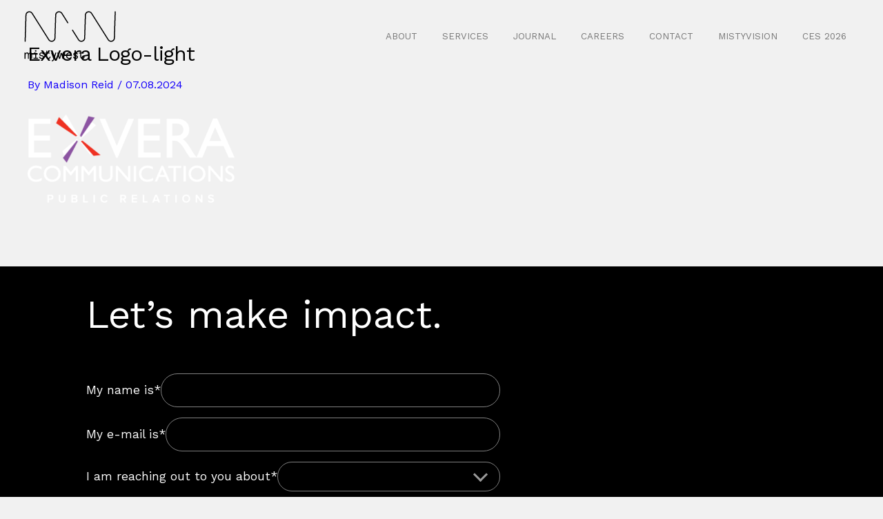

--- FILE ---
content_type: text/javascript
request_url: https://www.mistywest.com/wp-content/plugins/responsive-lightbox/assets/tosrus/jquery.tosrus.js?ver=2.5.0
body_size: 6860
content:
/*
 *	jQuery Touch Optimized Sliders "R"Us 2.5.0
 *	
 *	Copyright (c) Fred Heusschen
 *	www.frebsite.nl
 *
 *	Plugin website:
 *	tosrus.frebsite.nl
 *
 *	Licensed under the MIT license.
 *	http://en.wikipedia.org/wiki/MIT_License
 */
! function(t) {
    function i() {
        n = function(t) {
            return e + "-" + t
        }, o = function(t) {
            return e + "-" + t
        }, a = function(t) {
            return t + "." + e
        }, t.each([n, o, a], function(t, i) {
            i.add = function(t) {
                t = t.split(" ");
                for (var s in t) i[t[s]] = i(t[s])
            }
        }), n.add("touch desktop scale-1 scale-2 scale-3 wrapper opened opening fixed inline hover slider slide loading noanimation fastanimation"), o.add("slide anchor"), a.add("open opening close closing prev next slideTo sliding click pinch scroll resize orientationchange load loading loaded transitionend webkitTransitionEnd"), r = {
            complObject: function(i, s) {
                return t.isPlainObject(i) || (i = s), i
            },
            complBoolean: function(t, i) {
                return "boolean" != typeof t && (t = i), t
            },
            complNumber: function(i, s) {
                return ( ! isNaN( parseFloat( i ) ) && isFinite( i ) ) || (i = s), i
            },
            complString: function(t, i) {
                return "string" != typeof t && (t = i), t
            },
            isPercentage: function(t) {
                return "string" == typeof t && "%" == t.slice(-1)
            },
            getPercentage: function(t) {
                return parseInt(t.slice(0, -1))
            },
            resizeRatio: function(t, i, s, e, n) {
                if (i.is(":visible")) {
                    var o = i.width(),
                        a = i.height();
                    s && o > s && (o = s), e && a > e && (a = e), n > o / a ? a = o / n : o = a * n, t.width(o).height(a)
                }
            },
            transitionend: function(t, i, s) {
                var e = !1,
                    n = function() {
                        e || i.call(t[0]), e = !0
                    };
                t.one(a.transitionend, n), t.one(a.webkitTransitionEnd, n), setTimeout(n, 1.1 * s)
            },
            setViewportScale: function() {
                if (d.viewportScale) {
                    var t = d.viewportScale.getScale();
                    void 0 !== t && (t = 1 / t, d.$body.removeClass(n["scale-1"]).removeClass(n["scale-2"]).removeClass(n["scale-3"]).addClass(n["scale-" + Math.max(Math.min(Math.round(t), 3), 1)]))
                }
            }
        }, (d = {
            $wndw: t(window),
            $html: t("html"),
            $body: t("body"),
            scrollPosition: 0,
            viewportScale: null,
            viewportScaleInterval: null
        }).$body.addClass(t[s].support.touch ? n.touch : n.desktop), d.$wndw.on(a.scroll, function(t) {
            d.$body.hasClass(n.opened) && (window.scrollTo(0, d.scrollPosition), t.preventDefault(), t.stopPropagation(), t.stopImmediatePropagation())
        }), !d.viewportScale && t[s].support.touch && "undefined" != typeof FlameViewportScale && (d.viewportScale = new FlameViewportScale, r.setViewportScale(), d.$wndw.on(a.orientationchange + " " + a.resize, function(t) {
            d.viewportScaleInterval && (clearTimeout(d.viewportScaleInterval), d.viewportScaleInterval = null), d.viewportScaleInterval = setTimeout(function() {
                r.setViewportScale()
            }, 500)
        })), t[s]._c = n, t[s]._d = o, t[s]._e = a, t[s]._f = r, t[s]._g = d
    }
    var s = "tosrus",
        e = "tos";
    if (!t[s]) {
        var n = {},
            o = {},
            a = {},
            r = {},
            d = {};
        t[s] = function(t, i, s) {
            return this.$node = t, this.opts = i, this.conf = s, this.vars = {}, this.nodes = {}, this.slides = {}, this._init(), this
        }, t[s].prototype = {
            _init: function() {
                var i = this;
                this._complementOptions(), this.vars.fixed = "window" == this.opts.wrapper.target, this.nodes.$wrpr = t('<div class="' + n.wrapper + '" />'), this.nodes.$sldr = t('<div class="' + n.slider + '" />').appendTo(this.nodes.$wrpr), this.nodes.$wrpr.addClass(this.vars.fixed ? n.fixed : n.inline).addClass(n("fx-" + this.opts.effect)).addClass(n(this.opts.slides.scale)).addClass(this.opts.wrapper.classes), this.nodes.$wrpr.on(a.open + " " + a.close + " " + a.prev + " " + a.next + " " + a.slideTo, function(t) {
                    var s = (t = (arguments = Array.prototype.slice.call(arguments)).shift()).type;
                    t.stopPropagation(), "function" == typeof i[s] && i[s].apply(i, arguments)
                }).on(a.opening + " " + a.closing + " " + a.sliding + " " + a.loading + " " + a.loaded, function(t) {
                    t.stopPropagation()
                }).on(a.click, function(s) {
                    switch (s.stopPropagation(), i.opts.wrapper.onClick) {
                        case "toggleUI":
                            i.nodes.$wrpr.toggleClass(n.hover);
                            break;
                        case "close":
                            t(s.target).is("img") || i.close()
                    }
                }), this.nodes.$anchors = this._initAnchors(), this.nodes.$slides = this._initSlides(), this.slides.total = this.nodes.$slides.length, this.slides.visible = this.opts.slides.visible, this.slides.index = 0, this.vars.opened = !0;
                for (var e = 0; e < t[s].addons.length; e++) (typeof this["_addon_" + t[s].addons[e]] === "function" ) && this["_addon_" + t[s].addons[e]]();
                for (var o = 0; o < t[s].ui.length; o++) this.nodes.$wrpr.find("." + n[t[s].ui[o]]).length && this.nodes.$wrpr.addClass(n("has-" + t[s].ui[o]));
                "close" == this.opts.wrapper.onClick && (this.nodes.$uibg || t().add(this.nodes.$capt || t()).add(this.nodes.$pagr || t()).on(a.click, function(t) {
                    t.stopPropagation()
                })), this.vars.fixed ? (this.nodes.$wrpr.appendTo(d.$body), this.close(!0)) : (this.nodes.$wrpr.appendTo(this.opts.wrapper.target), this.opts.show ? (this.vars.opened = !1, this.open(0, !0)) : this.close(!0))
            },
            open: function(i, s) {
                var e = this;
                this.vars.opened || (this.vars.fixed && (d.scrollPosition = d.$wndw.scrollTop(), d.$body.addClass(n.opened), r.setViewportScale()), s ? this.nodes.$wrpr.addClass(n.opening).trigger(a.opening, [i, s]) : setTimeout(function() {
                    e.nodes.$wrpr.addClass(n.opening).trigger(a.opening, [i, s])
                }, 5), this.nodes.$wrpr.addClass(n.hover).addClass(n.opened)), this.vars.opened = !0, this._loadContents(), ( ! isNaN( parseFloat( i ) ) && isFinite( i ) ) && (s = s || !this.vars.opened, this.slideTo(i, s))
            },
            close: function(i) {
                this.vars.opened && (this.vars.fixed && d.$body.removeClass(n.opened), i ? this.nodes.$wrpr.removeClass(n.opened) : r.transitionend(this.nodes.$wrpr, function() {
                    t(this).removeClass(n.opened)
                }, this.conf.transitionDuration), this.nodes.$wrpr.removeClass(n.hover).removeClass(n.opening).trigger(a.closing, [this.slides.index, i])), this.vars.opened = !1
            },
            prev: function(i, s) {
                ( ! isNaN( parseFloat( i ) ) && isFinite( i ) ) || (i = this.opts.slides.slide), this.slideTo(this.slides.index - i, s)
            },
            next: function(i, s) {
                ( ! isNaN( parseFloat( i ) ) && isFinite( i ) ) || (i = this.opts.slides.slide), this.slideTo(this.slides.index + i, s)
            },
            slideTo: function(i, e) {
                if (!this.vars.opened) return !1;
                if (!( ! isNaN( parseFloat( i ) ) && isFinite( i ) )) return !1;
                var o = !0;
                if (0 > i) {
                    var d = 0 == this.slides.index;
                    this.opts.infinite ? i = d ? this.slides.total - this.slides.visible : 0 : (i = 0, d && (o = !1))
                }
                if (i + this.slides.visible > this.slides.total) {
                    var l = this.slides.index + this.slides.visible >= this.slides.total;
                    this.opts.infinite ? i = l ? 0 : this.slides.total - this.slides.visible : (i = this.slides.total - this.slides.visible, l && (o = !1))
                }
                if (this.slides.index = i, this._loadContents(), o) {
                    var p = 0 - this.slides.index * this.opts.slides.width + this.opts.slides.offset;
                    this.slides.widthPercentage && (p += "%"), e && (this.nodes.$sldr.addClass(n.noanimation), r.transitionend(this.nodes.$sldr, function() {
                        t(this).removeClass(n.noanimation)
                    }, 5));
                    for (var c in t[s].effects)
                        if (c == this.opts.effect) {
                            t[s].effects[c].call(this, p, e);
                            break
                        }
                    this.nodes.$wrpr.trigger(a.sliding, [i, e])
                }
            },
            _initAnchors: function() {
                var i = this,
                    e = t();
                if (this.$node.is("a"))
                    for (var n in t[s].media) e = e.add(this.$node.filter(function() {
                        if (i.opts.media[n] && i.opts.media[n].filterAnchors) {
                            var e = i.opts.media[n].filterAnchors.call(i, t(this));
                            if ("boolean" == typeof e) return e
                        }
                        return t[s].media[n].filterAnchors.call(i, t(this))
                    }));
                return e
            },
            _initSlides: function() {
                return this[this.$node.is("a") ? "_initSlidesFromAnchors" : "_initSlidesFromContent"](), this.nodes.$sldr.children().css("width", this.opts.slides.width + (this.slides.widthPercentage ? "%" : "px"))
            },
            _initSlidesFromAnchors: function() {
                var i = this;
                this.nodes.$anchors.each(function(s) {
                    var e = t(this),
                        r = t('<div class="' + n.slide + " " + n.loading + '" />').data(o.anchor, e).appendTo(i.nodes.$sldr);
                    e.data(o.slide, r).on(a.click, function(t) {
                        t.preventDefault(), i.open(s)
                    })
                })
            },
            _initSlidesFromContent: function() {
                var i = this;
                this.$node.children().each(function() {
                    var e = t(this);
                    t('<div class="' + n.slide + '" />').append(e).appendTo(i.nodes.$sldr);
                    for (var o in t[s].media) {
                        var a = null;
                        if (i.opts.media[o] && i.opts.media[o].filterSlides && (a = i.opts.media[o].filterSlides.call(i, e)), "boolean" != typeof a && (a = t[s].media[o].filterSlides.call(i, e)), a) {
                            t[s].media[o].initSlides.call(i, e), e.parent().addClass(n(o));
                            break
                        }
                    }
                })
            },
            _loadContents: function() {
                var t = this;
                switch (this.opts.slides.load) {
                    case "all":
                        this._loadContent(0, this.slides.total);
                        break;
                    case "visible":
                        this._loadContent(this.slides.index, this.slides.index + this.slides.visible);
                        break;
                    case "near-visible":
                    default:
                        this._loadContent(this.slides.index, this.slides.index + this.slides.visible), setTimeout(function() {
                            t._loadContent(t.slides.index - t.slides.visible, t.slides.index), t._loadContent(t.slides.index + t.slides.visible, t.slides.index + 2 * t.slides.visible)
                        }, this.conf.transitionDuration)
                }
            },
            _loadContent: function(i, e) {
                var r = this;
                this.nodes.$slides.slice(i, e).each(function() {
                    var i = t(this);
                    if (0 == i.children().length) {
                        var e = i.data(o.anchor),
                            d = e.attr("href");
                        for (var l in t[s].media) {
                            var p = null;
                            if (r.opts.media[l] && r.opts.media[l].filterAnchors && (p = r.opts.media[l].filterAnchors.call(r, e)), "boolean" != typeof p && (p = t[s].media[l].filterAnchors.call(r, e)), p) {
                                t[s].media[l].initAnchors.call(r, i, d), i.addClass(n(l));
                                break
                            }
                        }
                        i.trigger(a.loading, [i.data(o.anchor)])
                    }
                })
            },
            _complementOptions: function() {
                if (void 0 === this.opts.wrapper.target && (this.opts.wrapper.target = this.$node.is("a") ? "window" : this.$node), "window" != this.opts.wrapper.target && "string" == typeof this.opts.wrapper.target && (this.opts.wrapper.target = t(this.opts.wrapper.target)), this.opts.show = r.complBoolean(this.opts.show, "window" != this.opts.wrapper.target), ( ! isNaN( parseFloat( this.opts.slides.width ) ) && isFinite( this.opts.slides.width ) )) this.slides.widthPercentage = !1, this.opts.slides.visible = r.complNumber(this.opts.slides.visible, 1);
                else {
                    var i = !!r.isPercentage(this.opts.slides.width) && r.getPercentage(this.opts.slides.width);
                    this.slides.widthPercentage = !0, this.opts.slides.visible = r.complNumber(this.opts.slides.visible, i ? Math.floor(100 / i) : 1), this.opts.slides.width = i || Math.ceil(1e4 / this.opts.slides.visible) / 100
                }
                this.opts.slides.slide = r.complNumber(this.opts.slides.slide, this.opts.slides.visible), this.opts.slides.offset = r.isPercentage(this.opts.slides.offset) ? r.getPercentage(this.opts.slides.offset) : r.complNumber(this.opts.slides.offset, 0)
            },
            _uniqueID: function() {
                return this.__uniqueID || (this.__uniqueID = 0), this.__uniqueID++, n("uid-" + this.__uniqueID)
            }
        }, t.fn[s] = function(e, n, o, a) {
            d.$wndw || i(), e = t.extend(!0, {}, t[s].defaults, e), e = t.extend(!0, {}, e, t[s].support.touch ? o : n), a = t.extend(!0, {}, t[s].configuration, a);
            var r = new t[s](this, e, a);
            return this.data(s, r), r.nodes.$wrpr
        }, t[s].support = {
            touch: "ontouchstart" in window.document || navigator.msMaxTouchPoints
        }, t[s].defaults = {
            infinite: !1,
            effect: "slide",
            wrapper: {
                classes: "",
                onClick: "toggleUI"
            },
            slides: {
                offset: 0,
                scale: "fit",
                load: "near-visible",
                visible: 1
            },
            media: {}
        }, t[s].configuration = {
            transitionDuration: 400
        }, t[s].constants = {}, t[s].debug = function(t) {}, t[s].deprecated = function(t, i) {
            "undefined" != typeof console && void 0 !== console.warn && console.warn(s + ": " + t + " is deprecated, use " + i + " instead.")
        }, t[s].effects = {
            slide: function(t) {
                this.nodes.$sldr.css("left", t)
            },
            fade: function(i) {
                r.transitionend(this.nodes.$sldr, function() {
                    t(this).css("left", i).css("opacity", 1)
                }, this.conf.transitionDuration), this.nodes.$sldr.css("opacity", 0)
            }
        }, t[s].version = "2.5.0", t[s].media = {}, t[s].addons = [], t[s].ui = []
    }
}(jQuery),
function(t) {
    var i, s, e, n, o, a = "tosrus",
        r = "autoplay",
        d = !1;
    t[a].prototype["_addon_" + r] = function() {
        d || (i = t[a]._c, s = t[a]._d, e = t[a]._e, n = t[a]._f, o = t[a]._g, e.add("mouseover mouseout"), d = !0);
        var l = this,
            p = this.opts[r];
        p.play && (this.opts.infinite = !0, this.nodes.$wrpr.on(e.sliding, function(t) {
            l.autoplay()
        }), p.pauseOnHover && this.nodes.$wrpr.on(e.mouseover, function(t) {
            l.autostop()
        }).on(e.mouseout, function(t) {
            l.autoplay()
        }), this.autoplay())
    }, t[a].prototype.autoplay = function() {
        var t = this;
        this.autostop(), this.vars.autoplay = setTimeout(function() {
            t.next()
        }, this.opts[r].timeout)
    }, t[a].prototype.autostop = function() {
        this.vars.autoplay && clearTimeout(this.vars.autoplay)
    }, t[a].defaults[r] = {
        play: !1,
        timeout: 4e3,
        pauseOnHover: !1
    }, t[a].addons.push(r)
}(jQuery),
function(t) {
    function i(i, s) {
        return t('<a class="' + e[i] + s + '" href="#"><span></span></a>')
    }

    function s(t, i, s, e) {
        i.on(o.click, function(i) {
            i.preventDefault(), i.stopPropagation(), t.trigger(o[s], [e])
        })
    }
    var e, n, o, a, r, d = "tosrus",
        l = "buttons",
        p = !1;
    t[d].prototype["_addon_" + l] = function() {
        p || (e = t[d]._c, n = t[d]._d, o = t[d]._e, a = t[d]._f, r = t[d]._g, e.add("prev next close disabled"), p = !0);
        var c = this,
            h = this.opts[l];
        this.nodes.$prev = null, this.nodes.$next = null, this.nodes.$clse = null, ("boolean" == typeof h || "string" == typeof h && "inline" == h) && (h = {
            prev: h,
            next: h
        }), void 0 === h.close && (h.close = this.vars.fixed), this.nodes.$slides.length < 2 && (h.prev = !1, h.next = !1), t.each({
            prev: "prev",
            next: "next",
            close: "clse"
        }, function(n, a) {
            h[n] && ("string" == typeof h[n] && "inline" == h[n] ? c.vars.fixed && "close" != n && c.nodes.$slides.on(o.loading, function(o, a) {
                var r = i(n, " " + e.inline)["prev" == n ? "prependTo" : "appendTo"](this);
                s(c.nodes.$wrpr, r, n, 1), c.opts.infinite || ("prev" == n && t(this).is(":first-child") || "next" == n && t(this).is(":last-child")) && r.addClass(e.disabled)
            }) : ("string" == typeof h[n] && (h[n] = t(h[n])), c.nodes["$" + a] = h[n] instanceof t ? h[n] : i(n, "").appendTo(c.nodes.$wrpr), s(c.nodes.$wrpr, c.nodes["$" + a], n, null)))
        }), this.opts.infinite || (this.updateButtons(), this.nodes.$wrpr.on(o.sliding, function(t, i, s) {
            c.updateButtons()
        }))
    }, t[d].prototype.updateButtons = function() {
        this.nodes.$prev && this.nodes.$prev[(this.slides.index < 1 ? "add" : "remove") + "Class"](e.disabled), this.nodes.$next && this.nodes.$next[(this.slides.index >= this.slides.total - this.slides.visible ? "add" : "remove") + "Class"](e.disabled)
    }, t[d].defaults[l] = {
        prev: !t[d].support.touch,
        next: !t[d].support.touch
    }, t[d].addons.push(l), t[d].ui.push("prev"), t[d].ui.push("next"), t[d].ui.push("close")
}(jQuery),
function(t) {
    var i, s, e, n, o, a = "tosrus",
        r = "caption",
        d = !1;
    t[a].prototype["_addon_" + r] = function() {
        d || (i = t[a]._c, s = t[a]._d, e = t[a]._e, n = t[a]._f, o = t[a]._g, i.add("caption uibg"), s.add("caption"), d = !0);
        var l = this,
            p = this.opts[r];
        if (p.add) {
            p.attributes = p.attributes || [], "string" == typeof p.target && (p.target = t(p.target)), p.target instanceof t ? this.nodes.$capt = p.target : (this.nodes.$capt = t('<div class="' + i.caption + '" />').appendTo(this.nodes.$wrpr), this.nodes.$uibg || (this.nodes.$uibg = t('<div class="' + i.uibg + '" />').prependTo(this.nodes.$wrpr)));
            for (var c = 0, h = this.slides.visible; h > c; c++) t('<div class="' + i.caption + "-" + c + '" />').css("width", this.opts.slides.width + (this.slides.widthPercentage ? "%" : "px")).appendTo(this.nodes.$capt);
            this.nodes.$slides.each(function(i) {
                var e = t(this),
                    n = l.vars.fixed ? e.data(s.anchor) : e.children();
                e.data(s.caption, "");
                for (var o = 0, a = p.attributes.length; a > o; o++) {
                    var r = n.attr(p.attributes[o]);
                    if (r && r.length) {
                        e.data(s.caption, r);
                        break
                    }
                }
            }), this.nodes.$wrpr.on(e.sliding, function(t, i, e) {
                for (var n = 0, o = l.slides.visible; o > n; n++) l.nodes.$capt.children().eq(n).html(l.nodes.$sldr.children().eq(l.slides.index + n).data(s.caption) || "")
            })
        }
    }, t[a].defaults[r] = {
        add: !1,
        target: null,
        attributes: ["title", "alt", "rel"]
    }, t[a].addons.push(r), t[a].ui.push("caption")
}(jQuery),
function(t) {
    if ("function" == typeof Hammer) {
        var i, s, e, n, o, a = "tosrus",
            r = "drag",
            d = !1;
        t[a].prototype["_addon_" + r] = function() {
            d || (i = t[a]._c, s = t[a]._d, e = t[a]._e, n = t[a]._f, o = t[a]._g, d = !0);
            var l = this;
            if (this.opts[r] && "slide" == this.opts.effect) {
                if (Hammer.VERSION < 2) return void t[a].deprecated("Older version of the Hammer library", "version 2 or newer");
                if (this.nodes.$slides.length > 1) {
                    var p = 0,
                        c = !1,
                        h = !1;
                    new Hammer(this.nodes.$wrpr[0]).on("panstart panleft panright panend swipeleft swiperight", function(t) {
                        t.preventDefault()
                    }).on("panstart", function(t) {
                        l.nodes.$sldr.addClass(i.noanimation)
                    }).on("panleft panright", function(t) {
                        switch (p = t.deltaX, h = !1, t.direction) {
                            case 2:
                                c = "left";
                                break;
                            case 4:
                                c = "right";
                                break;
                            default:
                                c = !1
                        }("left" == c && l.slides.index + l.slides.visible >= l.slides.total || "right" == c && 0 == l.slides.index) && (p /= 2.5), l.nodes.$sldr.css("margin-left", Math.round(p))
                    }).on("swipeleft swiperight", function(t) {
                        h = !0
                    }).on("panend", function(t) {
                        if (l.nodes.$sldr.removeClass(i.noanimation).addClass(i.fastanimation), n.transitionend(l.nodes.$sldr, function() {
                                l.nodes.$sldr.removeClass(i.fastanimation)
                            }, l.conf.transitionDuration / 2), l.nodes.$sldr.css("margin-left", 0), "left" == c || "right" == c) {
                            if (h) o = l.slides.visible;
                            else var s = l.nodes.$slides.first().width(),
                                o = Math.floor((Math.abs(p) + s / 2) / s);
                            o > 0 && l.nodes.$wrpr.trigger(e["left" == c ? "next" : "prev"], [o])
                        }
                        c = !1
                    })
                }
            }
        }, t[a].defaults[r] = t[a].support.touch, t[a].addons.push(r)
    }
}(jQuery),
function(t) {
    var i, s, e, n, o, a = "tosrus",
        r = "keys",
        d = !1;
    t[a].prototype["_addon_" + r] = function() {
        d || (i = t[a]._c, s = t[a]._d, e = t[a]._e, n = t[a]._f, o = t[a]._g, e.add("keyup"), d = !0);
        var l = this,
            p = this.opts[r];
        if ("boolean" == typeof p && p && (p = {
                prev: !0,
                next: !0,
                close: !0
            }), t.isPlainObject(p)) {
            for (var c in t[a].constants[r]) "boolean" == typeof p[c] && p[c] && (p[c] = t[a].constants[r][c]);
            this.nodes.$slides.length < 2 && (p.prev = !1, p.next = !1), t(document).on(e.keyup, function(t) {
                if (l.vars.opened) {
                    var i = !1;
                    switch (t.keyCode) {
                        case p.prev:
                            i = e.prev;
                            break;
                        case p.next:
                            i = e.next;
                            break;
                        case p.close:
                            i = e.close
                    }
                    i && (t.preventDefault(), t.stopPropagation(), l.nodes.$wrpr.trigger(i))
                }
            })
        }
    }, t[a].defaults[r] = !1, t[a].constants[r] = {
        prev: 37,
        next: 39,
        close: 27
    }, t[a].addons.push(r)
}(jQuery),
function(t) {
    var i, s, e, n, o, a = "tosrus",
        r = "pagination",
        d = !1;
    t[a].prototype["_addon_" + r] = function() {
        d || (i = t[a]._c, s = t[a]._d, e = t[a]._e, n = t[a]._f, o = t[a]._g, i.add("pagination selected uibg bullets thumbnails"), d = !0);
        var l = this,
            p = this.opts[r];
        if (this.nodes.$slides.length < 2 && (p.add = !1), p.add) {
            if ("string" == typeof p.target && (p.target = t(p.target)), p.target instanceof t ? this.nodes.$pagr = p.target : (this.nodes.$pagr = t('<div class="' + i.pagination + " " + i[p.type] + '" />').appendTo(this.nodes.$wrpr), this.nodes.$uibg || (this.nodes.$uibg = t('<div class="' + i.uibg + '" />').prependTo(this.nodes.$wrpr))), "function" != typeof p.anchorBuilder) switch (p.type) {
                case "thumbnails":
                    var c = '<a href="#" style="background-image: url(\'',
                        h = "');\"></a>";
                    this.vars.fixed ? p.anchorBuilder = function(i) {
                        return c + t(this).data(s.anchor).attr("href") + h
                    } : p.anchorBuilder = function(i) {
                        return c + t(this).find("img").attr("src") + h
                    };
                    break;
                case "bullets":
                default:
                    p.anchorBuilder = function(t) {
                        return '<a href="#"></a>'
                    }
            }
            this.nodes.$slides.each(function(i) {
                t(p.anchorBuilder.call(this, i + 1)).appendTo(l.nodes.$pagr).on(e.click, function(t) {
                    t.preventDefault(), t.stopPropagation(), l.nodes.$wrpr.trigger(e.slideTo, [i])
                })
            }), this.updatePagination(), this.nodes.$wrpr.on(e.sliding, function(t, i, s) {
                l.updatePagination()
            })
        }
    }, t[a].prototype.updatePagination = function() {
        this.nodes.$pagr && this.nodes.$pagr.children().removeClass(i.selected).eq(this.slides.index).addClass(i.selected)
    }, t[a].defaults[r] = {
        add: !1,
        type: "bullets",
        target: null,
        anchorBuilder: null
    }, t[a].addons.push(r), t[a].ui.push("pagination"), t[a].ui.push("bullets"), t[a].ui.push("thumbnails")
}(jQuery),
function(t) {
    var i = "tosrus",
        s = "html";
    t[i].media[s] = {
        filterAnchors: function(i) {
            var s = i.attr("href");
            return "#" == s.slice(0, 1) && t(s).is("div")
        },
        initAnchors: function(s, e) {
            t('<div class="' + t[i]._c("html") + '" />').append(t(e)).appendTo(s), s.removeClass(t[i]._c.loading).trigger(t[i]._e.loaded)
        },
        filterSlides: function(t) {
            return t.is("div")
        },
        initSlides: function(t) {}
    }, t[i].defaults.media[s] = {}
}(jQuery),
function(t) {
    var i = "tosrus",
        s = "image";
    t[i].media[s] = {
        filterAnchors: function(i) {
            return t.inArray(i.attr("href").toLowerCase().split(".").pop().split("?")[0], ["jpg", "jpe", "jpeg", "gif", "png"]) > -1
        },
        initAnchors: function(s, e) {
            t('<img border="0" />').on(t[i]._e.load, function(e) {
                e.stopPropagation(), s.removeClass(t[i]._c.loading).trigger(t[i]._e.loaded)
            }).appendTo(s).attr("src", e)
        },
        filterSlides: function(t) {
            return t.is("img")
        },
        initSlides: function(t) {}
    }, t[i].defaults.media[s] = {}
}(jQuery),
function(t) {
    function i(i) {
        function p() {
            c.length && (c.attr("src", ""), c.attr("src", u))
        }
        l || (s = t[r]._c, e = t[r]._d, n = t[r]._e, o = t[r]._f, a = t[r]._g, e.add("ratio maxWidth maxHeight"), l = !0);
        var c = i.children(),
            h = i.data(t[r]._d.anchor) || t(),
            u = c.attr("src"),
            f = h.data(e.ratio) || this.opts[d].ratio,
            v = h.data(e.maxWidth) || this.opts[d].maxWidth,
            g = h.data(e.maxHeight) || this.opts[d].maxHeight;
        i.removeClass(s.loading).trigger(n.loaded).on(n.loading, function(t) {
            o.resizeRatio(c, i, v, g, f)
        }), this.nodes.$wrpr.on(n.sliding, function(t) {
            p()
        }).on(n.opening, function(t) {
            o.resizeRatio(c, i, v, g, f)
        }).on(n.closing, function(t) {
            p()
        }), a.$wndw.on(n.resize, function(t) {
            o.resizeRatio(c, i, v, g, f)
        })
    }
    var s, e, n, o, a, r = "tosrus",
        d = "vimeo",
        l = !1;
    t[r].media[d] = {
        filterAnchors: function(t) {
            return t.attr("href").toLowerCase().indexOf("vimeo.com/") > -1
        },
        initAnchors: function(s, e) {
            var n = this._uniqueID();
            e = e.split("vimeo.com/")[1].split("?")[0] + "?api=1&player_id=" + n, t('<iframe id="' + n + '" src="http://player.vimeo.com/video/' + e + '" frameborder="0" allowfullscreen />').appendTo(s), i.call(this, s)
        },
        filterSlides: function(t) {
            return !(!t.is("iframe") || !t.attr("src")) && t.attr("src").toLowerCase().indexOf("vimeo.com/video/") > -1
        },
        initSlides: function(t) {
            i.call(this, t)
        }
    }, t[r].defaults.media[d] = {}, t[r].defaults[d] = {
        ratio: 16 / 9,
        maxWidth: !1,
        maxHeight: !1
    }
}(jQuery),
function(t) {
    function i(i) {
        function p(t) {
            c.length && c[0].contentWindow.postMessage('{ "event": "command", "func": "' + t + 'Video" }', "*")
        }
        l || (s = t[r]._c, e = t[r]._d, n = t[r]._e, o = t[r]._f, a = t[r]._g, e.add("ratio maxWidth maxHeight"), l = !0);
        var c = i.children(),
            h = i.data(t[r]._d.anchor) || t(),
            u = h.data(e.ratio) || this.opts[d].ratio,
            f = h.data(e.maxWidth) || this.opts[d].maxWidth,
            v = h.data(e.maxHeight) || this.opts[d].maxHeight;
        i.removeClass(s.loading).trigger(n.loaded).on(n.loading, function(t) {
            o.resizeRatio(c, i, f, v, u)
        }), this.nodes.$wrpr.on(n.sliding, function(t) {
            p("pause")
        }).on(n.opening, function(t) {
            o.resizeRatio(c, i, f, v, u)
        }).on(n.closing, function(t) {
            p("stop")
        }), a.$wndw.on(n.resize, function(t) {
            o.resizeRatio(c, i, f, v, u)
        })
    }
    var s, e, n, o, a, r = "tosrus",
        d = "youtube",
        l = !1;
    t[r].media[d] = {
        filterAnchors: function(t) {
            return t.attr("href").toLowerCase().indexOf("youtube.com/watch?v=") > -1
        },
        initAnchors: function(s, e) {
            var n = e;
            e = e.split("?v=")[1].split("&")[0], this.opts[d].imageLink ? (e = "http://img.youtube.com/vi/" + e + "/0.jpg", t('<a href="' + n + '" class="' + t[r]._c("play") + '" target="_blank" />').appendTo(s), t('<img border="0" />').on(t[r]._e.load, function(i) {
                i.stopPropagation(), s.removeClass(t[r]._c.loading).trigger(t[r]._e.loaded)
            }).appendTo(s).attr("src", e)) : (t('<iframe src="http://www.youtube.com/embed/' + e + '?enablejsapi=1" frameborder="0" allowfullscreen />').appendTo(s), i.call(this, s))
        },
        filterSlides: function(t) {
            return !(!t.is("iframe") || !t.attr("src")) && t.attr("src").toLowerCase().indexOf("youtube.com/embed/") > -1
        },
        initSlides: function(t) {
            i.call(this, t)
        }
    }, t[r].defaults.media[d] = {}, t[r].defaults[d] = {
        ratio: 16 / 9,
        maxWidth: !1,
        maxHeight: !1,
        imageLink: t[r].support.touch
    }
}(jQuery);